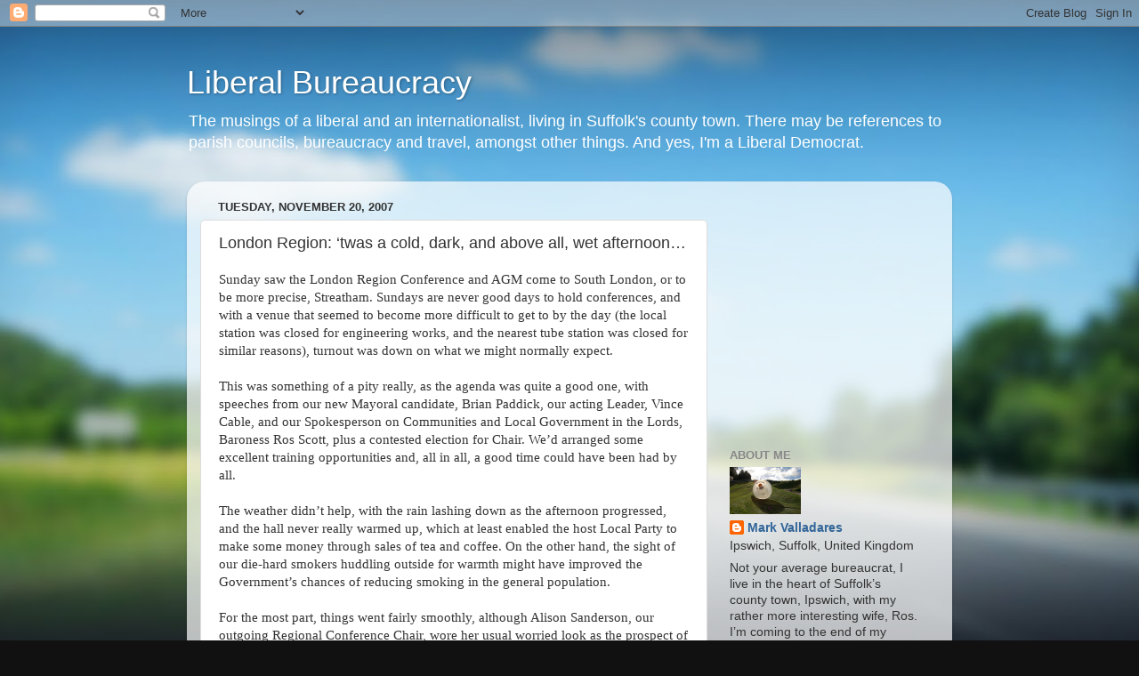

--- FILE ---
content_type: text/html; charset=utf-8
request_url: https://www.google.com/recaptcha/api2/aframe
body_size: 267
content:
<!DOCTYPE HTML><html><head><meta http-equiv="content-type" content="text/html; charset=UTF-8"></head><body><script nonce="dV2dqSBpj9-q4U-F2udKIg">/** Anti-fraud and anti-abuse applications only. See google.com/recaptcha */ try{var clients={'sodar':'https://pagead2.googlesyndication.com/pagead/sodar?'};window.addEventListener("message",function(a){try{if(a.source===window.parent){var b=JSON.parse(a.data);var c=clients[b['id']];if(c){var d=document.createElement('img');d.src=c+b['params']+'&rc='+(localStorage.getItem("rc::a")?sessionStorage.getItem("rc::b"):"");window.document.body.appendChild(d);sessionStorage.setItem("rc::e",parseInt(sessionStorage.getItem("rc::e")||0)+1);localStorage.setItem("rc::h",'1768835881044');}}}catch(b){}});window.parent.postMessage("_grecaptcha_ready", "*");}catch(b){}</script></body></html>